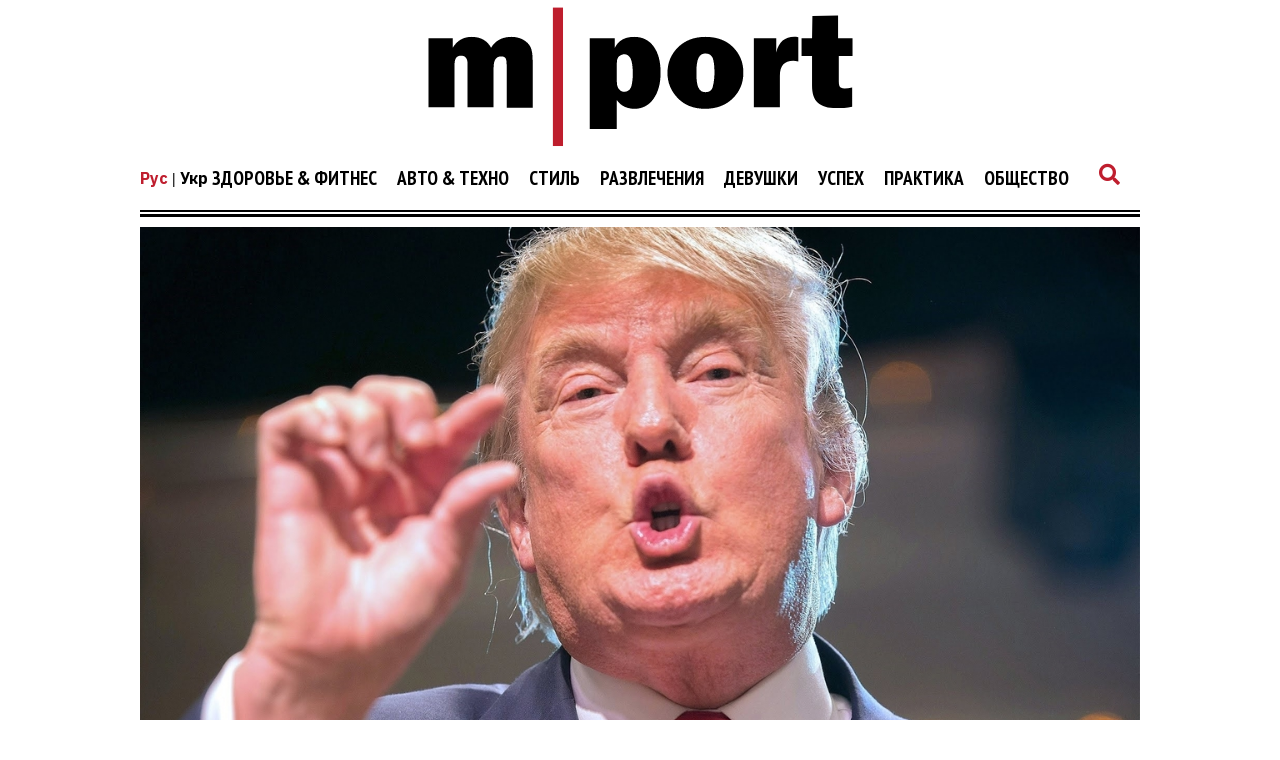

--- FILE ---
content_type: text/html; charset=UTF-8
request_url: https://mport.ua/success/career/1030334-6-strakhov-o-kotorykh-molchat-muzhchiny
body_size: 18048
content:
<!DOCTYPE html>
<html lang="ru">
<head>
    <title>6 страхов, о которых молчат мужчины - mport.ua</title>

<meta charset="utf-8"/>
<meta name="robots" content="index,follow"/>

<meta name="description" content="Все мы чего-то боимся. Даже ты. Особенно ты. Но готов ли ты себе в этом признаться?" />
<meta name="keywords" content="психология, успех, мужской характер, страхи, страхи в сексе" />
<meta name="author" content="mport.ua" />

<meta property="og:type" content="article" />
<meta property="og:title" content="6 страхов, о которых молчат мужчины" />
<meta property="og:description" content="Все мы чего-то боимся. Даже ты. Особенно ты. Но готов ли ты себе в этом признаться?" />
<meta property="og:url" content="https://mport.ua/success/career/1030334-6-strakhov-o-kotorykh-molchat-muzhchiny" />
<meta property="og:site_name" content="mport.ua" />
<meta property="og:locale" content="ru_UA" />
<meta property="article:author" content="mport.ua" />
<meta property="article:published_time" content="2019-07-01T10:30:00+03:00" />
<meta property="article:section" content="Успех - Карьера" />

<link rel="canonical" href="https://mport.ua/success/career/1030334-6-strakhov-o-kotorykh-molchat-muzhchiny"/>
<link rel="amphtml" href="https://mport.ua/amp-page/success/career/1030334-6-strakhov-o-kotorykh-molchat-muzhchiny"/>

<meta property="og:image" content="https://mport.ua/i/10/30/33/4/1030334/image_main/db65da5f8ea241aa0822989a38e8d7b1-resize_crop_1Xquality_100Xallow_enlarge_0Xw_1200Xh_630.jpg">
<meta property="og:image:alt" content="6 страхов, о которых молчат мужчины - mport.ua">

<link rel="alternate" type="application/rss+xml" title="mport.ua" href="https://mport.ua/rss">

<meta property="article:tag" content="психология" />
<meta property="article:tag" content="успех" />
<meta property="article:tag" content="мужской характер" />
<meta property="article:tag" content="страхи" />
<meta property="article:tag" content="страхи в сексе" />

<meta name="twitter:card" content="summary" />
<meta name="twitter:title" content="6 страхов, о которых молчат мужчины - mport.ua" />
<meta name="twitter:description" content="Все мы чего-то боимся. Даже ты. Особенно ты. Но готов ли ты себе в этом признаться?" />
<meta name="twitter:image" content="https://mport.ua/i/10/30/33/4/1030334/image_main/db65da5f8ea241aa0822989a38e8d7b1-resize_crop_1Xquality_100Xallow_enlarge_0Xw_1200Xh_630.jpg" />
<meta name="twitter:image:alt" content="6 страхов, о которых молчат мужчины - mport.ua">
    <meta name="viewport" content="width=device-width, initial-scale=1.0">
    <meta http-equiv="X-UA-Compatible" content="ie=edge">

    <link rel="shortcut icon" href="/img/favicons.png" type="image/x-icon">
    <link rel="stylesheet" href="https://use.fontawesome.com/releases/v5.0.7/css/all.css">
    <link rel="stylesheet" href="https://cdnjs.cloudflare.com/ajax/libs/twitter-bootstrap/4.3.1/css/bootstrap-grid.min.css" integrity="sha256-D9AvR0EzkNZoWZVSvI3ch+uf/Z5izrIpcbsykVphwPU=" crossorigin="anonymous" />
    <link rel="stylesheet" href="/css/main.min.css?17">
    
    <!-- Google tag (gtag.js) -->
<script async src="https://www.googletagmanager.com/gtag/js?id=G-X9HGWE2MXV"></script>
<script>
  window.dataLayer = window.dataLayer || [];
  function gtag(){dataLayer.push(arguments);}
  gtag('js', new Date());

  gtag('config', 'G-X9HGWE2MXV');
</script>    <meta name="csrf-param" content="_csrf">
<meta name="csrf-token" content="NCk7JzqcgRRW8IGpDLLtkqhqClBiubrBnsYjWaeaa05TS3dTbvTWXT-W08R95on6-C5HIC_37aLQrmgc4fISNg==">
    <link href="https://cdnjs.cloudflare.com/ajax/libs/toastr.js/2.1.4/toastr.min.css" rel="stylesheet">
<link href="https://mport.ua/click/css/common.css?1" rel="stylesheet">
<link href="https://mport.ua/click/common/CookiesNotice/notice.css?3" rel="stylesheet">
<script>phnx_lang_target_key = "";</script>    
    <link rel="stylesheet" href="/a-custom/custom.css?112">
    
</head>
<body class="branding">
    <script type="application/ld+json">{"@context":"https://schema.org","@type":"WebSite","url":"https://mport.ua","potentialAction":{"@type":"SearchAction","target":"https://mport.ua/search?s={search_term_string}","query-input":"required name=search_term_string"}}</script>
<script type="application/ld+json">{"@context":"https://schema.org","@type":"ItemList","itemListElement":[{"@type":"SiteNavigationElement","position":1,"name":"Редакция","url":"https://mport.ua/6919340-redaktsiya"},{"@type":"SiteNavigationElement","position":2,"name":"Общество","url":"https://mport.ua/6232028-society"},{"@type":"SiteNavigationElement","position":3,"name":"Успех","url":"https://mport.ua/6231211-success"},{"@type":"SiteNavigationElement","position":4,"name":"Авто & Техно","url":"https://mport.ua/773005-auto-and-tehno"},{"@type":"SiteNavigationElement","position":5,"name":"Здоровье & Фитнес","url":"https://mport.ua/773003-health-and-fitness"},{"@type":"SiteNavigationElement","position":6,"name":"Развлечения","url":"https://mport.ua/772967-entertainment"},{"@type":"SiteNavigationElement","position":7,"name":"Девушки","url":"https://mport.ua/772964-girls"},{"@type":"SiteNavigationElement","position":8,"name":"Практика","url":"https://mport.ua/766769-practice"},{"@type":"SiteNavigationElement","position":9,"name":"Спорт","url":"https://mport.ua/766578-sport"},{"@type":"SiteNavigationElement","position":10,"name":"Вопрос-ответ","url":"https://mport.ua/765899-consult"},{"@type":"SiteNavigationElement","position":11,"name":"Рецепты","url":"https://mport.ua/763730-recipe"},{"@type":"SiteNavigationElement","position":12,"name":"Стиль","url":"https://mport.ua/763728-advise"},{"@type":"SiteNavigationElement","position":13,"name":"Стиль","url":"https://mport.ua/763727-style"},{"@type":"SiteNavigationElement","position":1,"name":"Деньги","url":"https://mport.ua/success/6232176-money"},{"@type":"SiteNavigationElement","position":2,"name":"Карьера","url":"https://mport.ua/success/771698-career"},{"@type":"SiteNavigationElement","position":3,"name":"Герой дня","url":"https://mport.ua/success/756426-hero"}]}</script>
<script type="application/ld+json">{"@context":"https://schema.org","@type":"BreadcrumbList","itemListElement":[{"@type":"ListItem","position":1,"item":{"@id":"https://mport.ua/","name":"MPORT.UA — мужской журнал о самом важном: здоровье, образе жизни, карьере, отношениях, вкусной еде, автомобилях, технологиях, путешествиях"}},{"@type":"ListItem","position":2,"item":{"@id":"https://mport.ua/6231211-success","name":"Успех"}},{"@type":"ListItem","position":3,"item":{"@id":"https://mport.ua/success/771698-career","name":"Карьера"}}]}</script>
<script type="application/ld+json">{"@context":"https://schema.org","author":{"@type":"Organization","name":"mport.ua"},"headline":"6 страхов, о которых молчат мужчины","description":"Все мы чего-то боимся. Даже ты. Особенно ты. Но готов ли ты себе в этом признаться?","image":"https://mport.ua/i/10/30/33/4/1030334/image_main/db65da5f8ea241aa0822989a38e8d7b1-resize_crop_1Xquality_100Xallow_enlarge_0Xw_1200Xh_630.jpg","url":"https://mport.ua/success/career/1030334-6-strakhov-o-kotorykh-molchat-muzhchiny","mainEntityOfPage":{"@type":"WebPage","@id":"https://mport.ua/success/career/1030334-6-strakhov-o-kotorykh-molchat-muzhchiny"},"keywords":"психология, успех, мужской характер, страхи, страхи в сексе","@type":"NewsArticle","datePublished":"2019-07-01T10:30:00+03:00","dateModified":"2019-07-01T10:30:00+03:00","publisher":{"@type":"Organization","name":"mport.ua","url":"https://mport.ua","logo":{"@type":"ImageObject","url":"https://mport.ua/img/mport-logo-schema.png","width":300,"height":100}},"name":"6 страхов, о которых молчат мужчины"}</script>
<script type="application/ld+json">{"@context":"https://schema.org","@type":"ImageObject","author":{"@type":"Organization","name":"mport.ua"},"datePublished":"2019-07-01T10:30:00+03:00","name":"6 страхов, о которых молчат мужчины","description":"Все мы чего-то боимся. Даже ты. Особенно ты. Но готов ли ты себе в этом признаться?","url":"https://mport.ua/i/10/30/33/4/1030334/image_main/db65da5f8ea241aa0822989a38e8d7b1-resize_crop_1Xquality_100Xallow_enlarge_0Xw_1200Xh_630.jpg"}</script>        <div class="shadow_cloak_off"></div>
    <main class="wrapper">
                                
                
        
        
    <div class="main_logo">
        <a href="/ru"><img src="/img/mportLogoTextOff.svg" alt=""></a>
    </div>

    <nav class="nav_bar">
        <div class="nav_img_cont">
            <a href="/ru"><img src="/img/mportLogoNEWWhiteTextOff.svg" alt=""></a>
        </div>
        <div class="nav_selection">
            
<div class="lang-switcher">
    <a class="current" href="/ru/">Рус</a> | <a href="/">Укр</a></div>


            <ul>
            <li class="auto" data='main1'>
            <a class='main_nav_link' href="/773003-health-and-fitness">Здоровье & Фитнес</a>

                            <ul>
                                    <li class="drop_nav_link1">
                        <a href="/health-and-fitness/763729-health">Здоровье</a>
                    </li>
                                    <li class="drop_nav_link1">
                        <a href="/health-and-fitness/767719-fitness">Фитнес</a>
                    </li>
                                    <li class="drop_nav_link1">
                        <a href="/health-and-fitness/768582-eda">Еда</a>
                    </li>
                                </ul>
            
        </li>
            <li class="auto" data='main2'>
            <a class='main_nav_link' href="/773005-auto-and-tehno">Авто & Техно</a>

                            <ul>
                                    <li class="drop_nav_link2">
                        <a href="/auto-and-tehno/769888-techno">Технологии</a>
                    </li>
                                    <li class="drop_nav_link2">
                        <a href="/auto-and-tehno/773006-gadgets">Гаджеты</a>
                    </li>
                                    <li class="drop_nav_link2">
                        <a href="/auto-and-tehno/772345-auto">Авто</a>
                    </li>
                                    <li class="drop_nav_link2">
                        <a href="/auto-and-tehno/773007-science">Наука</a>
                    </li>
                                </ul>
            
        </li>
            <li class="auto" data='main3'>
            <a class='main_nav_link' href="/763727-style">Стиль</a>

            
        </li>
            <li class="auto" data='main4'>
            <a class='main_nav_link' href="/772967-entertainment">Развлечения</a>

                            <ul>
                                    <li class="drop_nav_link4">
                        <a href="/entertainment/772976-cinema">Кино</a>
                    </li>
                                    <li class="drop_nav_link4">
                        <a href="/entertainment/758800-music">Музыка</a>
                    </li>
                                    <li class="drop_nav_link4">
                        <a href="/entertainment/772978-travel">Путешествия</a>
                    </li>
                                    <li class="drop_nav_link4">
                        <a href="/entertainment/773004-alcohol">Алкоголь</a>
                    </li>
                                </ul>
            
        </li>
            <li class="auto" data='main5'>
            <a class='main_nav_link' href="/772964-girls">Девушки</a>

                            <ul>
                                    <li class="drop_nav_link5">
                        <a href="/girls/763725-adult">О девушках</a>
                    </li>
                                    <li class="drop_nav_link5">
                        <a href="/girls/772981-dating">Отношения</a>
                    </li>
                                    <li class="drop_nav_link5">
                        <a href="/girls/772980-sex">Секс</a>
                    </li>
                                    <li class="drop_nav_link5">
                        <a href="/girls/772979-lovely">Красотка дня</a>
                    </li>
                                </ul>
            
        </li>
            <li class="auto" data='main6'>
            <a class='main_nav_link' href="/6231211-success">Успех</a>

                            <ul>
                                    <li class="drop_nav_link6">
                        <a href="/success/756426-hero">Герой дня</a>
                    </li>
                                    <li class="drop_nav_link6">
                        <a href="/success/771698-career">Карьера</a>
                    </li>
                                    <li class="drop_nav_link6">
                        <a href="/success/6232176-money">Деньги</a>
                    </li>
                                </ul>
            
        </li>
            <li class="auto" data='main7'>
            <a class='main_nav_link' href="/766769-practice">Практика</a>

            
        </li>
            <li class="auto" data='main8'>
            <a class='main_nav_link' href="/6232028-society">Общество</a>

            
        </li>
    </ul>            <a href="#"><i class="fas fa-search"></i></a>
        </div>
    </nav>
    <nav class="mob_nav">
        <div class="mob_icon_select">
            <i class="fas fa-bars"></i>
        </div>
        <div class="nav_img_cont">
            <a href="/ru"><img src="/img/mportLogoNEWWhiteTextOff.svg" alt=""></a>
        </div>
        <div class="nav_icon_cont">
            <ul>
                <li>
                    <a href="#"><i class="fas fa-search"></i></a>
                </li>
            </ul>
        </div>
    </nav>


                

        <div class="left_mob_menu">
            
<div class="lang-item">
        <div class="lang-label">Язык сайта:</div>
            <div class="lang-link">
                    <span>Русский</span>
                </div>
            <div class="lang-link">
                    <a href="/">Українська</a>
            </div>
        </div>
        </div>
        <div class="shadow_cloak"></div>
        
        <div class="search_page">
            <form action="/search" method="GET">
            <input name="s" type="text" placeholder="Поиск по сайту">
            <p>Что ищут пользователи:</p>
            <span>Cекс</span><span>Фитнес</span><span>Отношения</span><span>Стиль</span><span>Авто</span></form>            <i class="fas fa-times" id='closeSearch'></i>
        </div>

        <div class="block_divider"></div>        
        
        <section class="article_section">
    <div class="land_img">
                    <a href="https://mport.ua/success/career/1030334-6-strakhov-o-kotorykh-molchat-muzhchiny">
                <img src="https://mport.ua/i/10/30/33/4/1030334/image_main/db65da5f8ea241aa0822989a38e8d7b1-quality_100Xresize_crop_1Xallow_enlarge_0Xw_1200Xh_643.jpg" alt="6 страхов, о которых молчат мужчины">
            </a>
            </div>
    <div class="land_text">
        <a href="/success/771698-career"><h4>Карьера</h4></a>        <a href="https://mport.ua/success/career/1030334-6-strakhov-o-kotorykh-molchat-muzhchiny"><h1>6 страхов, о которых молчат мужчины</h1></a>
        <h6>1 июля 2019 | Автор: <a class="author" href="/redaktsiya/6919341-dmitrij-sergeev">Дмитрий Сергеев</a></h6>
        <span></span>
        <div class="social">
            <ul>
                <li><a rel="nofollow" target="_blank" href="https://www.facebook.com/mPort.ua/"><i class="fab fa-facebook-f"></i></a></li>
                <li><a rel="nofollow" target="_blank" href="https://twitter.com/bigmirMport"><i class="fab fa-twitter"></i></a></li>
                <li><a rel="nofollow" target="_blank" href="https://t.me/mportua"><i class="fab fa-telegram-plane"></i></a></li>
                <li><a target="_blank" href="https://mport.ua/?_ctr=rss"><i class="fa fa-rss"></i></a></li>
            </ul>
        </div>
    </div>
</section>

<div class="article_title">
    <h2>
    Все мы чего-то боимся. Даже ты. Особенно ты. Но готов ли ты себе в этом признаться?    </h2>
</div>

<section class="article_section_wrap">
    <div class="article_in">
        <ul>
	<li><em>Не будь <strong>Кончитой Вурст</strong>, подписывайся <a href="https://t.me/mport_ua" rel="nofollow" target="_blank"><strong>наш канал-Telegram</strong></a>!</em></li>
</ul>

<p>Большинство из нас не показывает и не афиширует свои слабости. Оно и понятно: мужчина по идее должен быть сильным и даже виду не подать в случае чего. Ведь он самец, добытчик и все в таком же духе. Но на самом деле нет ничего плохого, чтобы иногда дать себе слабину. В пределах разумного, конечно. Нытиком становиться тоже не следует — кого такой человек будет притягивать? Разве что таких же хлюпиков.</p>

<p>Но если есть страх, значит, есть постоянное размышление на эту тему. У тебя наверняка нет всех этих страхов, потому что ты — бесстрашный атлант. Но почитай, о чем переживают остальные мужчины.</p>

<h2><strong>1. Быть уволенным</strong></h2>

<p>И потерять не только свое финансовое благополучие, но и стабильность и уверенность в завтрашнем дне. Какая может быть уверенность, если ты гол как сокол? Тут уже даже речи не идет о каком-то предприятии или семье, которая тоже, как правило, любит кушать.</p>

<p><p class="readmore text readmore2"><span><strong>Читай также: </strong></span> <a href="/success/career/736483-5-stereotipov-kotorye-meshayut-karere"><strong>5 стереотипов, которые мешают карьере</strong></a></p></p>

<p>Любой парень уже с детства начинает потихонечку осознавать, что он должен приносить деньги в дом, желательно законно заработанные. Парни часто боятся начинать отношения, живя в страхе того, что женщинам важны лишь деньги, и они отчасти правы. Но лишь отчасти — женщинам нужно не только это. Но как можно любить себя, будучи парнем, если ты даже не можешь заплатить за элементарные вещи?</p>

<p>Бывают, конечно, женщины, для которых деньги совсем не главное. Но, как правило, причиной этому всему является то, что у такой женщины этих денег в достатке, и тогда она уже смотрит на остальные качества парня. Но сможешь ли раскрыть свои качества полностью, если ты брошюрку с вакансиями даже раскрыть не смог? В общем, страх очевидный и вполне обоснованный.</p>

<p><img class="image-inner-content image-inner-content-full" src="https://mport.ua/i/10/30/33/4/1030334/gallery/f641bd0b275d8027e0e4c2022ff95759-quality_100Xresize_1Xallow_enlarge_0Xw_700Xh_0.jpg" alt="Женщины любят деньги. Но им нужно не только это" title="Женщины любят деньги. Но им нужно не только это"><p class="img-description">Женщины любят деньги. Но им нужно не только это</p>
<p class="img-source-name"><a href="https://www.pinterest.com/" rel="nofollow" target="blank">pinterest.com</a></p></p>

<h2><strong>2. Рост</strong></h2>

<p>Общество, история, медиа — все это привило четкое осознание того, что идеальный мужчина — высокий. Стереотип достаточно старинный, чтобы пытаться его разрушить одной статьей в 2019, но мы попытаемся.</p>

<p><p class="readmore text readmore2"><span><strong>Читай также: </strong></span> <a href="/girls/sex/763689-uchenye-rasskazali-kakoj-rost-luchshij-dlja-seksa"><strong>Ученые рассказали, какой рост лучший для секса</strong></a></p></p>

<p>Девушкам нравятся высокие парни, и они начинают встречаться с ними только потому, что парень, помимо того, что высокий, наверняка обладает еще рядом положительных (а может, и не очень) качеств. Наверняка ты видел, как низкорослый парень тоже пользуется популярностью, а все из-за того, что он уверен в себе. Бывают исключительные случаи, когда девушки загоняют себя в рамки поиска какого-то идеала (чтобы и высокий, и целовать не нужно было далеко тянуться, и каблуки надеть), но таких единицы.</p>

<p>Также по земле ходят девушки, которым нравятся невысокие парни, а от долговязых они нос воротят. Поэтому, если ты недостаточно высоким уродился, не отчаивайся, ведь главное — твой мужской стержень.</p>

<p><img class="image-inner-content image-inner-content-full" src="https://mport.ua/i/10/30/33/4/1030334/gallery/384fc830ecbbe04ba54867bd87c83b2b-quality_100Xresize_1Xallow_enlarge_0Xw_700Xh_0.jpg" alt="Том Круз. Один из самых обожаемых женщинами актеров. Его рост — 1,7 метра" title="Том Круз. Один из самых обожаемых женщинами актеров. Его рост — 1,7 метра"><p class="img-description">Том Круз. Один из самых обожаемых женщинами актеров. Его рост — 1,7 метра</p>
<p class="img-source-name"><a href="https://www.pinterest.com/" rel="nofollow" target="blank">pinterest.com</a></p></p>

<h2><strong>3. Качество секса</strong></h2>

<p><p class="readmore text readmore2"><span><strong>Читай также: </strong></span> <a href="/girls/sex/842532-seks-uzhastik-chego-boyatsya-muzhchiny-i-zhenschiny-v-sekse"><strong>Секс-ужастик: чего боятся мужчины и женщины в сексе?</strong></a></p></p>

<p>Как ни странно, на публике ты никогда не услышишь от своего друга или от какого-нибудь другого парня, что он переживает за свою сексуальную репутацию, ведь с его слов там такой секс-гигант, что иногда кажется, что он придумал секс. Однако на деле все обстоит чуть-чуть иначе. Почти каждый парень переживает насчет того, что вдруг он не справляется, она имитирует, размер недостаточно подходящий. Но если ты читатель нашего журнала — ты сам прекрасно знаешь, что делать в подобной ситуации, даже ссылки никакой давать не собираемся.</p>

<p><img class="image-inner-content image-inner-content-full" src="https://mport.ua/i/10/30/33/4/1030334/gallery/9ccae6431bfb70be1d308c0d25759add-quality_100Xresize_1Xallow_enlarge_0Xw_700Xh_0.jpg" alt="Размер имеет значение для тех, кто не умеет им пользоваться" title="Размер имеет значение для тех, кто не умеет им пользоваться"><p class="img-description">Размер имеет значение для тех, кто не умеет им пользоваться</p>
<p class="img-source-name"><a href="https://www.pinterest.com/" rel="nofollow" target="blank">pinterest.com</a></p></p>

<h2><strong>4. Волосы</strong></h2>

<p>Более тонкий нюанс, который беспокоит более низкий социальный срез мужчин. Одни переживают, что волос много и они по всему телу — вроде брился 7 минут назад, а уже опять борода. Другие переживают, что скоро их в боулинге будут путать с шарами из-за отсутствия волос (если ты сейчас не переживаешь по поводу своих волос, то подожди лет 10 — уж будь уверен, начнешь). Особенно остро это болит у некоторых парней, у которых не растет борода и усы в эпоху, когда из этого сделали целый культ.</p>

<p><p class="readmore text readmore2"><span><strong>Читай также: </strong></span> <a href="/style/761491-samye-choknutye-muzhskie-pricheski"><strong>Самые чокнутые мужские прически</strong></a></p></p>

<p>Много волос, мало бороды — это все по драматизму, конечно, проигрывает старой доброй лысине. На что только бедные мужички не идут, чтобы ее исправить: пересадка, мази, операция. А когда уже совсем отчаяние, то на сцену выходит кепка.</p>

<p><img class="image-inner-content image-inner-content-full" src="https://mport.ua/i/10/30/33/4/1030334/gallery/0b299f0880ee6757b4e06f1642816fbf-quality_100Xresize_1Xallow_enlarge_0Xw_700Xh_0.jpg" alt="Лысый — не значит неудачник" title="Лысый — не значит неудачник"><p class="img-description">Лысый — не значит неудачник</p>
<p class="img-source-name"><a href="https://www.pinterest.com/" rel="nofollow" target="blank">pinterest.com</a></p></p>

<h2><strong>5. Сколько у нее было до меня</strong></h2>

<p>Тут тоже применимо далеко не ко всем и в разной степени: одни не обращают внимания, другие спросят пару раз и сделают выводы. Есть даже некоторые мужчины, которые специально ищут себе девушку, которая еще не видела жизни и девственна. А обычный парень переживает по стандартным критериям: было ли у девушки больше двух парней.</p>

<p><p class="readmore text readmore2"><span><strong>Читай также: </strong></span> <a href="/girls/sex/920799-kakie-lyudi-chuvstvuyut-sebya-samymi-schastlivymi-v-sekse"><strong>Какие люди чувствуют себя самыми счастливыми в сексе</strong></a></p></p>

<p>Как показывает практика, не бывает такого. Сколько у девушки ни спрашивай — ты либо 2-й, либо 3-й. Но наверняка никто и не обрадуется честному ответу на вопрос «А какой я у тебя?» — «Сорок второй». Поэтому лучше не лезть туда, куда не следует, и не задавать вопросы, к ответам на которые ты еще не готов. Она сейчас с тобой, и это главное. За исключением, когда ты сорок третий ее парень.</p>

<p><img class="image-inner-content image-inner-content-full" src="https://mport.ua/i/10/30/33/4/1030334/gallery/ba74b1e0a4cd99852c0ee717dd743a1d-quality_100Xresize_1Xallow_enlarge_0Xw_700Xh_0.jpg" alt="Не важно, сколько у нее было до тебя. Важно то, что сейчас она с тобой" title="Не важно, сколько у нее было до тебя. Важно то, что сейчас она с тобой"><p class="img-description">Не важно, сколько у нее было до тебя. Важно то, что сейчас она с тобой</p>
<p class="img-source-name">depositphotos.com</p></p>

<h2><strong>6. Открыто показывать эмоции</strong></h2>

<p>С детства парням не разрешают плакать — ты же мужчина, ты должен быть сильным. Так оно и есть, все справедливо: мужчина должен быть сильным. Но куда же и без недостатков-то? А они есть в наличии, когда ты так воспитываешь ребенка. Проявление эмоций — это обязательная часть жизнедеятельности любого человека, и это нужно делать, чтобы облегчить душу, иначе они рано или поздно вырвутся наружу в совсем неподходящий для этого момент.</p>

<p><p class="readmore text readmore2"><span><strong>Читай также: </strong></span> <a href="/success/career/761065-cherta-haraktera-kotoraja-ljubogo-muzhchinu-prevratit-v-krasavchika"><strong>Черта характера, которая любого мужчину превратит в красавчика</strong></a></p></p>

<p>Плакать целыми днями, конечно, тоже не нужно, но раз в високосный год можно пустить одну мужскую скупую слезу, которая скатится с щеки по крепкой груди вниз к сильным ногам и упадет в землю, а потом на этом месте вырастет дерево.</p>

<p><img class="image-inner-content image-inner-content-full" src="https://mport.ua/i/10/30/33/4/1030334/gallery/f9dca0b0037d977bb4dff2eab109a07c-quality_100Xresize_1Xallow_enlarge_0Xw_700Xh_0.jpg" alt="Пустить слезу — еще не значит опозориться" title="Пустить слезу — еще не значит опозориться"><p class="img-description">Пустить слезу — еще не значит опозориться</p>
<p class="img-source-name"><a href="https://www.pinterest.com/" rel="nofollow" target="blank">pinterest.com</a></p></p>
        
        <div class="article_tags">
        <a href="/tag/%D0%BF%D1%81%D0%B8%D1%85%D0%BE%D0%BB%D0%BE%D0%B3%D0%B8%D1%8F" class="post__tags__item">психология</a>
        <a href="/tag/%D1%83%D1%81%D0%BF%D0%B5%D1%85" class="post__tags__item">успех</a>
        <a href="/tag/%D0%BC%D1%83%D0%B6%D1%81%D0%BA%D0%BE%D0%B9+%D1%85%D0%B0%D1%80%D0%B0%D0%BA%D1%82%D0%B5%D1%80" class="post__tags__item">мужской характер</a>
        <a href="/tag/%D1%81%D1%82%D1%80%D0%B0%D1%85%D0%B8" class="post__tags__item">страхи</a>
        <a href="/tag/%D1%81%D1%82%D1%80%D0%B0%D1%85%D0%B8+%D0%B2+%D1%81%D0%B5%D0%BA%D1%81%D0%B5" class="post__tags__item">страхи в сексе</a>
    </div>

            </div>
    <div class="stiky article_hold">
        
<div class="section_art_label_ban_block">
        <p>Это интересно</p>
</div>
<div class="section_art_pic_ban_in">
    <a href="/success/career/762505-otricatel-nye-cherty-haraktera-muzhchiny-kotorye-nravjatsja-zhencshinam"><img src="https://mport.ua/i/76/25/05/762505/e29860cc12f7e14da90e8179df3e161d-quality_100Xresize_crop_1Xallow_enlarge_0Xw_327Xh_168.jpg" alt="Отрицательные черты характера мужчины, которые нравятся женщинам"></a>
    <a href="/success/771698-career"><p>Карьера</p></a>    <a href="/success/career/762505-otricatel-nye-cherty-haraktera-muzhchiny-kotorye-nravjatsja-zhencshinam"><h6>Отрицательные черты характера мужчины, которые нравятся женщинам</h6></a>
    <span>13 июля <mark>|</mark> 2018</span>
</div>
<div class="section_art_pic_ban_in">
    <a href="/success/career/757761-top-6-postulatov-muzhskogo-haraktera"><img src="https://mport.ua/i/75/77/61/757761/1e12e4367416583e0f96511de2ad41e2-quality_100Xresize_crop_1Xallow_enlarge_0Xw_327Xh_168.jpg" alt="ТОП-6 постулатов мужского характера"></a>
    <a href="/success/771698-career"><p>Карьера</p></a>    <a href="/success/career/757761-top-6-postulatov-muzhskogo-haraktera"><h6>ТОП-6 постулатов мужского характера</h6></a>
    <span>23 августа <mark>|</mark> 2017</span>
</div>
    </div>
</section>


<section class="other_art_section">
    <div class="other_art_section_in">
        <div class="block_divider"></div>
        <div class="other_art_inner_container">
            <a><p>Читайте также</p></a>
        </div>
        <div class="container-fluid">
            <div class="row no-gutter section_art_pic_other_border">
                                
                                <div class="col-lg-3">
                    <div class="section_art_pic_other">
                        <a href="/girls/adult/763576-cherty-haraktera-muzhchiny-kotorye-uvelichivajut-shansy-na-seks"><img src="https://mport.ua/i/76/35/76/763576/8534e348017f0832fd3f3fd6a143e830-quality_100Xresize_crop_1Xallow_enlarge_0Xw_327Xh_168.jpg" alt=""></a>
                        <a href="/girls/763725-adult"><p>О девушках</p></a>                        <a href="/girls/adult/763576-cherty-haraktera-muzhchiny-kotorye-uvelichivajut-shansy-na-seks"><h6>Черты характера мужчины, которые увеличивают шансы на секс</h6></a>
                        <span>29 ноября 2018</span>
                    </div>
                </div>
                                
                                <div class="col-lg-3">
                    <div class="section_art_pic_other">
                        <a href="/success/career/763518-kachestva-haraktera-dlja-uspeha-muzhchiny"><img src="https://mport.ua/i/76/35/18/763518/cc4d6ea7363025e2646a642244f5e2c3-quality_100Xresize_crop_1Xallow_enlarge_0Xw_327Xh_168.jpg" alt=""></a>
                        <a href="/success/771698-career"><p>Карьера</p></a>                        <a href="/success/career/763518-kachestva-haraktera-dlja-uspeha-muzhchiny"><h6>Качества характера для успеха мужчины</h6></a>
                        <span>22 ноября 2018</span>
                    </div>
                </div>
                                
                                <div class="col-lg-3">
                    <div class="section_art_pic_other">
                        <a href="/girls/adult/759404-seksual-nye-strahi-top-10-samyh-rasprostranennyh"><img src="https://mport.ua/i/75/94/04/759404/67a1baa6aa6d4af44791490ec09bad37-quality_100Xresize_crop_1Xallow_enlarge_0Xw_327Xh_168.jpg" alt=""></a>
                        <a href="/girls/763725-adult"><p>О девушках</p></a>                        <a href="/girls/adult/759404-seksual-nye-strahi-top-10-samyh-rasprostranennyh"><h6>Сексуальные страхи: ТОП-10 самых распространенных</h6></a>
                        <span>22 июня 2016</span>
                    </div>
                </div>
                                
                                <div class="col-lg-3">
                    <div class="section_art_pic_other">
                        <a href="/success/career/758713-sem-voprosov-s-kotorymi-opredelish-cel-svoej-zhizni"><img src="https://mport.ua/i/75/87/13/758713/7d0e18bebe3d7e3bd79f5765a6d38555-quality_100Xresize_crop_1Xallow_enlarge_0Xw_327Xh_168.jpg" alt=""></a>
                        <a href="/success/771698-career"><p>Карьера</p></a>                        <a href="/success/career/758713-sem-voprosov-s-kotorymi-opredelish-cel-svoej-zhizni"><h6>Семь вопросов, с которыми определишь цель своей жизни</h6></a>
                        <span>24 февраля 2016</span>
                    </div>
                </div>
                            </div>
        </div>
    </div>
</section>
        
                
        <p></p>
        <footer class="footer">
            <div class="logo_social">
                <div class="foot_logo">
    <a href="/"><img src="/img/main_logo_white.svg" alt=""></a>
</div>
<div class="social">
    <ul>
        <li><a href="https://www.facebook.com/mPort.ua/"><i class="fab fa-facebook-f"></i></a></li>
        <li><a href="https://twitter.com/mport_ua"><i class="fab fa-twitter"></i></a></li>
        <li><a href="https://t.me/mport_ua"><i class="fab fa-telegram-plane"></i></a></li>
        <li><a href="https://mport.ua/?_ctr=rss"><i class="fa fa-rss"></i></a></li>
    </ul>
</div>                
            </div>
            <div class="foot_tags">
                <ul>
<li><a href="/773003-health-and-fitness">Здоровье & Фитнес</a></li>
<li><a href="/773005-auto-and-tehno">Авто & Техно</a></li>
<li><a href="/763727-style">Стиль</a></li>
<li><a href="/772967-entertainment">Развлечения</a></li>
<li><a href="/772964-girls">Девушки</a></li>
<li><a href="/6231211-success">Успех</a></li>
<li><a href="/766769-practice">Практика</a></li>
<li><a href="/6232028-society">Общество</a></li>
</ul>
                </div>
            <div class="foot_inner_text">
                                                            </div>
            <div class="foot_info">
                                                <p>Написать нам</p>
                               <a href="/cdn-cgi/l/email-protection#83e6e7eaf7ecf1c3eef3ecf1f7adf6e2"><span><span class="__cf_email__" data-cfemail="0b6e6f627f64794b667b64797f257e6a">[email&#160;protected]</span></span></a>
                               
                                <a href="https://mport.ua/1060730-politika-v-sfere-konfidentsialnosti-i-personalnykh-dannykh">
                            Политика в сфере конфиденциальности и персональных данных</a>
                            <a href="https://mport.ua/1060731-polzovatelskoe-soglashenie">Пользовательское соглашение</a>            </div>

            <div class="container-fluid">
                <div class="row">
                    <div class="col-lg-12">
                        <div class="foot_copyright_cont">
                                                    </div>
                    </div>
                </div>
                <div class="row"></div>
            </div>
        </footer>
        
        <div class="arrow_up"><i class="fas fa-arrow-circle-up"></i></div>
    </main>


    <script data-cfasync="false" src="/cdn-cgi/scripts/5c5dd728/cloudflare-static/email-decode.min.js"></script><script src="https://cdnjs.cloudflare.com/ajax/libs/jquery/3.2.1/jquery.min.js"></script>
    <script src="/js/main.js?31"></script>
    
    <script>phnx_frontend_get_var = function(key) {var result;switch (key) {case "article_url_local":result = "\/success\/career\/1030334-6-strakhov-o-kotorykh-molchat-muzhchiny";break;case "current_url_abs":result = "https:\/\/mport.ua\/success\/career\/1030334-6-strakhov-o-kotorykh-molchat-muzhchiny";break;case "webapi_url_domain":result = "https:\/\/mport.ua\/click";break;case "webapi_url_params":result = "cid=8\u0026aid=1030334";break;case "webapi_url_param_cid":result = 8;break;case "webapi_site":result = "https:\/\/mport.ua\/click";break;case "webapi_site_params":result = "cid=8\u0026site=mport\u0026aid=1030334";break;}return result;}</script><script src="https://mport.ua/click/js/article-stat-v2.js?8"></script>
<script src="https://cdnjs.cloudflare.com/ajax/libs/jquery-cookie/1.4.1/jquery.cookie.min.js"></script>
<script src="https://cdnjs.cloudflare.com/ajax/libs/blueimp-md5/2.10.0/js/md5.min.js"></script>
<script src="https://cdnjs.cloudflare.com/ajax/libs/toastr.js/2.1.4/toastr.min.js"></script>
<script src="https://mport.ua/click/js/common.js?1"></script>
<script src="https://mport.ua/click/common/CookiesNotice/notice.js?2"></script>
<script>jQuery(function ($) {
phnx_article_stat_view_add();
});</script>    <!--- 11071239 --><iframe name="n11071239" style="display:none"></iframe><script>(function(Ir,Lr,_r,r){"use strict";function t(r){function u(){var r=I(hn);return G[Rn](r,Gn,Jr+":"+Zr),r}function t(){var r,r=u();return q[Rn](ur,r),(r=D[Rn](r))[Qr]=pr,r}function g(){return(sr&&!It?jn:_n)+Nt+Bt+Vt}function O(r){var t;try{return Z[Rn](Or,r)<0&&(t=$[Rn](r,yr),rr[Rn](Or,r),rr[Rn](Er,t)),Er[Z[Rn](Or,r)]}catch(r){return Ar(r),0}}function a(){function r(r){for(var t,n,o="",t=0;t<r[ot];t++)o+=1==(n=e[er[Rn](r,t)-32])[ot]?n:ar(i+n);return o}function p(){function r(r,t){function l(r){return r?(y[r]=y[r]||gr(),y[r]):gr()}function o(r){for(var t=0;t<r[ot];t++)r[t]=l(r[t]);for(;t<2;t++)rr[Rn](r,gr());return tr[Rn](r," ")}function i(r,t){var n,o,e=f();if(t=t||r,r)for(o=br(t)+1,n=0;n<o;n++)q[Rn](e,i(br(r),t));return e}function p(r,t){return"<"+Hr+" "+to+'="'+o(r)+'">'+(t||"")+"</"+Hr+">"}function f(r,t){var n=I(Hr);return G[Rn](n,to,o([r])),t&&V[Rn](n,t),n}function h(){for(var r,t=arguments,r=0;r<t[ot];r++)t[r]="."+l(t[r]);return tr[Rn](t,",")}function n(r,t,n){function o(r){function t(r,t){return x[l(St+r)]=D+_r[2][r],p([St,Mt+t,St+r],p([xt],_r[0][r])+p([yt],_r[1][r]))}for(var n,o="",e=br(),i=r[2]*r[3],n=0;n<i;n++)o+=t((e+n)%_r[0][ot],(e+n)%5);return o}for(var e,i,f,a="",c=t[3],u=t[1],s=t[0],d=u[3]&&u[1]?p([on]):"",e=0;e<c[ot];e++)C[c[e]][3]||(a+=p([kt,kt+c[e]],o(C[c[e]][1])));for(a=p([mt+n],p([gt],a)),i=xr(),e=0;e<4;e++)i[Cr[e]]=s[e];for(e in u[2]&&(i[Cr[3]]=L(i[Cr[3]])+B[Rn](r)),f=h(mt+n)+"{"+(t[4]||""),i)i[e]&&(f+="margin-"+e+":"+(" "==i[e]?"auto":i[e]+"px")+";");f+=Pn+Dr[u[0]],w+=f+="}",v[u[3]?1:0]+=d+a}function e(r){function t(r){return function(){Ir[pt][ht]=r}}var n,o,e;for(n in x)for(o=W[Rn](r,"."+n),e=0;e<o[ot];e++)_[Rn](o[e],qt,t(x[n]))}var a,c,u,v,s,d,b,g,m,x,y,w,A,k,S,z,M,R;try{if(j(r)[Jr]==tn)return}catch(r){}for(v=["",""],s=f(),d=f(),b=I(fo),g=I(Gn),m=f(),x=xr(),y=xr(),w=h(At)+"{all:initial;display:block}"+h(gt)+"{z-index:99;overflow:hidden}"+h(on)+"{clear:both}"+h(on,fo,kt)+"{display:block}"+h(St)+"{overflow:hidden;font-family:sans-serif;float:left;border:1px solid transparent;border-left:none;border-top:none;background-clip:padding-box;box-sizing:border-box;text-decoration:none;display:block;color:#fff;padding:4px;cursor:pointer}"+h(St)+":"+zt+" "+h(xt)+"{text-decoration:underline;}"+h(yt,wt,xt)+"{margin:1%;text-overflow:ellipsis;font-weight:700;font-size:14px;display:block}"+h(xt)+"{font-size:17px}"+h(yt)+"{font-weight:400;white-space:normal}",a=0;a<5;a++)w+=h(Mt+a)+"{background-color: #"+Tr[2*a]+"}"+h(Mt+a)+" "+h(yt)+"{color: #"+Tr[2*a+1]+"}";for(a=0;a<C[ot];a++)w+=h(kt+a)+C[a][4]+h(kt+a)+">"+h(St)+C[a][5];for(a=0;a<t[ot];a++)n(r,t[a],a);if(H[Rn](g,w),q[Rn](d,g),A=O(r)){for(a=0;a<br(5)+4;a++)k=f(),q[Rn](k,b),b=k;for(S=[f(At,v[0]),m,f(At,v[1]),d],a=0;a<S[ot];a++)for(q[Rn](s,S[a]),c=0;c<br(5)+2;c++)X[Rn](s,i(T),S[a]);for(e(s),z=E[Rn](A,fo),M=[],a=0;a<z[ot];a++)M[a]=z[a];for(a=0;a<M[ot];a++)R=M[a],N[Rn](R)==A&&F[Rn](A,R);q[Rn](m,b),q[Rn](A,i(T)),q[Rn](A,s)}}var t,n,o,e,i,f,a,c,u,s,d,l;for(x(p,Ht),t=[],n=[],o=0,e=[],i=[],s=m(),a=0;a<h[ot];a++){for(i=y(Lr[3][h[a]]),c=0;c<i[ot];c++)f=i[c],Z[Rn](b,f)<0&&(rr[Rn](b,f),G[Rn](f,Gn,Jr+":"+Zr));i[ot]&&(h=[])}for(a=0;a<s[ot];a++)for(d=[],l=Rr[a],v[a]=v[a]||[],c=0;c<s[a][ot];c++)if(f=s[a][c],rr[Rn](d,f),Z[Rn](v[a],f)<0){rr[Rn](v[a],f),Z[Rn](t,f)<0&&rr[Rn](t,f),n[o=Z[Rn](t,f)]=n[o]||[],rr[Rn](n[o],l);break}for(a=0;a<t[ot];a++)r(t[a],n[a])}var t,h,v,n,b,T,C,o,e,i,D,f,a,c,u,s,u,s,d,l;if(Mr){if(h=mr(Mr[2],","),v=[],n=xr(),b=[],T=8,C=Lr[2],o=Lr[1],e=mr(nr[Rn](_r),"~"),i="0x0",D=Pt+"://"+nn+g()+"/c/"+Ft+"?"+Jt+"=",_r[0]=mr(r(_r[0])),_r[1]=mr(r(_r[1])),_r[2]=mr(_r[2]),!Rr)return Ar(_no+" "+fo);for(t=0;t<C[ot];t++){for(f=mr(C[t]),a=nr[Rn](f),c=mr(o[a]),u=L(f[6]),s=L(f[7]),u=!!(u&&u>P()||s&&s<P()),s="{width:"+100/c[2]+"%;height:"+100/c[3]+"%}",d="{width:"+c[0]+"px;height:"+c[1]+"px;border:0;",l=0;l<4;l++)f[l]&&(d+="margin-"+Cr[l]+":"+(" "==f[l]?"auto":f[l]+"px")+";");f[4]?d+="float:"+Cr[f[4]]:d+="clear:both",d+="}",C[t]=[a,c,f[5],u,d,s]}p()}}function n(){for(var r,t,n=mr(Mr[1],"$"),r=0;r<n[ot];r++)for(n[r]=mr(n[r]),t=0;t<4;t++)n[r][t]=mr(n[r][t],".");return n}function m(r){for(var t,n,o,e,i,f,a,c,u,s=[],d=s,t=0;t<Rr[ot];t++)if(r||(s[t]=[],d=s[t]),Rr[t])for(f=(i=Rr[t])[2],o=y(Lr[3][f[0]]),n=0;n<o[ot];n++){if(e=o[n],a=f[1],c=f[2],a)for(;N[Rn](e)&&a--;)e=N[Rn](e);if(c)for(u=T,c<0&&(u=R,c=0-c);u[Rn](e)&&c--;)e=u[Rn](e);rr[Rn](d,e)}return s}function o(){Lr=mr(Lr,"`"),Lr=[mr(Lr[0],"&"),mr(Lr[1],"&"),mr(Lr[2],"&"),mr(Lr[3],"|")],Mr=e(),Rr=n(),Ir[wr]=[t,0],p&&(Ar=r[Ur][lt][Mn](r[Ur])),x(s,_t)}function e(){for(var r,t,n,o,e,i,f=[],a=Ir[pt][Wt],c=a[ot],n=0;n<Lr[0][ot];n++)for(Lr[0][n]=mr(Lr[0][n],Br),r=mr(Lr[0][n][0]),o=0;o<r[ot];o++)if(i=(e=r[o])[ot],rr[Rn](f,e),e==Bt||e==a||ir[Rn](a,c-i)==e&&a[c-i-1]==Bt)return Lr[0][n];t||Ar("no",f)}function s(){function r(){var r=v[Rn](e);if(b[Rn](e)==f&&r[ot]>Ht)return t(r);i=l(),n()}function t(r){try{var t=I(Tn);return rr[Rn](Ir[wr],[g(),ro,"/"+sn,0]),H[Rn](t,Sr[Rn](r,vn,wr)),C(t)}catch(r){}}function n(r){if(r&&!sr++)return x(s,an);if(l()-i<an){if(sr++<3)return x(s,8*an);cr||a()}}function o(){for(var r,t,n,o,e,o,n,i=m(1)[0],f=y(Ut+" :"+Qt+"(a)"),a=f[ot],c=br(jt),r=c;r<c+a&&(t=f[r%a],-1<Z[Rn](i,f)||!(pr=O(t)));r++);n=u(),o=I(fo),e=I(Hr),q[Rn](pr,o),q[Rn](e,n),q[Rn](pr,e),n=(o=D[Rn](n))[Ur],h=o[Hn],ur=e,p&&(Ar=n[lt][Mn](n)),x(s,_t)}var e=new h,i=l(),f=Pt+"s://"+ro+g()+"/"+sn;k[Rn](e,vt,f),_[Rn](e,ut,r),_[Rn](e,lt,n);try{S[Rn](e,Ir[pt][ht])}catch(r){o()}}var i,f,x,c,d,y,E,I,l,p,h,i,v,b,w,A,L,k,S,_,z,j,M,i,H,N,i,R,T,B,P,X,q,F,C,W,d,D,d,J,U,$,G,K,Q,V,Y,i,Z,rr,tr,nr,f,or,er,ir,fr,ar,cr,ur,sr,dr,lr,pr,hr,vr,i,br,gr,mr,xr,yr,c,wr,Ar,kr,Sr,zr,Mr,Rr,Tr,Cr,Dr,Or,Er;r&&(i=r[bt],f=r[kn][yn],x=r[Kn][Mn](Ir),c=f(r[$r][dn],Ut)[Dn].call(Lt),d=f(r[$r][dn],Cn)[Dn][Rn](Lt),y=i[xn][Mn](Lt),E=r[Wn][dn][xn],I=i[bn][Mn](Lt),l=r[Nn][Bn],p=-1<i[Ln][In](cn),i=(h=r[Hn])[dn],v=f(i,Xn)[Dn],b=f(i,qn)[Dn],w=i[Zn],A=i[Yn],L=r[Rt],k=i[Fn],S=i[$n],_=r[oo],z=r[eo],j=r[rn],M=r[at][ct],i=r[Jn][dn],H=f(i,ft)[On],N=f(i,it)[Dn],i=r[un][dn],R=f(i,tt+Tt)[Dn],T=f(i,rt+Tt)[Dn],B=f(r[st][dn],Yr)[Dn],P=f(Ir,Kr)[Dn],X=i[Zt],q=i[gn],F=i[mn],C=q[Mn](d),W=i[xn],d=r[dt][dn],D=f(d,Vr)[Dn],J=f(d=r[Nr][dn],ln)[Dn],U=f(d,pn)[Dn],$=i[Qr],G=i[Qn],K=i[Vn],Q=i[An],V=f(i,Gr)[On],Y=f(r[Wn][dn],Gr)[On],i=r[no][dn],Z=i[In],rr=i[nt],tr=i[Pr],nr=i[et],f=r[Ct][dn],or=f[Ot],er=f[Sn],ir=f[Xt],fr=f[Xr],ar=r[Ct][zn],cr=Et&&!!r[Kt][Gt][$t](fn),ur=c,sr=0,dr=r[qr][Fr],lr=r[qr][Wr],vr=(hr=r[kn])[wn][Dt](),i=function(){},br=function(r){return dr(lr()*(r||Ht))},gr=function(){return"c"+(jt*jt*jt+br(Ht*Ht*Ht))},mr=function(r,t){return or[Rn](r,t||"|")},yr=(xr=function(){return new hr})(),c=Yt+br(),wr=c+Bn,Ar=i,kr=r[Un],f=r[Ct][dn],Sr=f[En],zr=f[Xt],Tr=mr("5d0a0a|fcc|"+"06522b|cdffd6|"+"06526d|b7d5e6|"+"a4510b|ffdfcc|"+"500a5d|fcc"),Cr=mr("top|right|bottom|left"),Dr=mr("absolute|static|relative"),yr[jr]=io,i[Dt]=function(){return str},hr[wn]=i,hr[en](hr[dn]),Or=[],Er=[],Lt&&o())}var jr,Hr,Nr,Br,n,o,e,Pr,Xr,i,qr,Fr,Wr,Jr,Ur,$r,f,a,c,Gr,Kr,Qr,f,Vr,Yr,u,s,Zr,rt,tt,nt,d,l,ot,et,p,it,ft,at,ct,ut,h,st,dt,v,b,lt,pt,ht,vt,bt,gt,mt,xt,yt,wt,At,g,kt,St,zt,Mt,m,Rt,Tt,Ct,Dt,Ot,x,Et,It,y,w,Lt,A,_t=10,jt=_t*_t,Ht=3*jt,Nt="track",k="0x0",Bt=".",S="argon_",Pt="http",Xt="substr",qt="click",Ft="redirect",Wt="host",Jt="hash",Ut="body",z="top",$t="match",c="src",M=c+"doc",Gt="userAgent",R="message",Kt="navigator",Qt="not",Vt="net",T="debug",Yt="name",C="javascript",Zt="insertBefore",D="insertAdjacentHTML",rn="getComputedStyle",tn="flex",nn=qt+Bt,on="clear",en="freeze",fn="OPR/",an=Ht,cn=S+T+"=1",un="Element",sn="z",O=sn+"mc",E="this",dn="prototype",a="Message",I="post"+a,ln="data",pn="source",L="frame",hn="i"+L,vn=Yt+"274625294",bn="create"+un,f="Child",gn="append"+f,mn="remove"+f,_="beforeend",j=L+un,c,xn=(c="querySelector")+"All",S,yn="getOwn"+(S="Property")+"Descriptor",wn="define"+S,An="getBoundingClientRect",kn="Object",Sn="charCodeAt",zn="fromCharCode",Mn="bind",Rn="call",Tn="script",Cn="head",Dn="get",On="set",En="replace",In="indexOf",Ln="cookie",T,_n=sn+"nc",jn=sn+"hc",Hn="XMLHttp"+(T="Request"),f,Nn="Date",Bn="now",Pn="position:",L,c,Xn=(L="response")+"Text",qn=L+"URL",Fn="open",Wn="ShadowRoot",Jn="Node",Un="atob",$n="send",Gn="style",S,Kn=On+"Timeout",L,Qn=On+"Attribute",Vn=(S="remove")+(L="Attribute"),Yn=On+T+(f="Header"),Zn=Dn+(c="Response")+f,ro="s.",H="Status",to="class",no="Array",c,N="parent",f,oo="add"+(f=(c="Event")+"Listener"),eo=S+f,B="chrome",io="closed",fo="slot",Xt="substr",jr="mode",Hr="div",Nr=a+c,Br="*",n="type",o="Meta",e="X",Pr="join",Xr="slice",i="eval",qr="Math",Fr="floor",Wr="random",Jr="display",Ur="console",$r="Document",f,a,c,Gr=(f="inner")+(c="HTML"),Kr=f+(a="Width"),Qr="attachShadow",f,Vr=(f="content")+"Window",Yr="offset"+a,u=",",s,Zr="none",rt="next",tt="previous",nt="push",d="span",l="p",ot="length",et="shift",p,it="parentNode",ft="textContent",Zt="insertBefore",at="JSON",ct="parse",ut="load",h="re"+ut,st=c+un,dt=c+"IFrame"+un,v="mousedown",b=f+"-"+"language",lt="error",pt="location",ht="href",vt="POST",bt="document",gt="msl",mt="sl",xt="kt",yt="kd",wt="kp",At="czv",g,kt="z",St="i",zt="hover",Mt="c",Wn="ShadowRoot",m="height",Rt="parseInt",Tt=un+"Sibling",Ct="String",Dt="to"+Ct,Ot="split",x="moz"+"Inner"+"Screen"+"X",Et=!0,It=!0,y=0;try{Et=Ir[B],void 0===Ir[x]&&(Ir[x]=1,It=!Ir[x],delete Ir[x])}catch(r){}(w=!(!Et&&!It))&&(Lt=Ir[bt],(A=t)(Ir[r]))})(this,"mport.ua*10..10.|2.1...|0.3.1|0|$0..10.0|0..1..|1.1.-1|2|$0..15.0|1....|2.1|1|$10..10.|2.1..1.|3.2.-1|3|$5..5.|2.1..1.|4..-1|4|*5,6**50128`970|250|3|3&300|600|1|7&580|400|2|4`0|10| |10| ||01&1|| |10| ||02&1|| || ||04&2|| || ||06&0|10| || ||07`#banner_top_ph|.holder_sector #admixer_premium_main|#admixer_premium_inner|#holder_640x255_64|.other_art_section+.horizontal_holder|div[data-bmm=\"rcol\"] > .b-banner_sm:nth-of-type(3)|div[data-bmm=\"rcol\"] > .b-banner_sm:nth-of-type(6)",["41d~430~431~43e~440~ ~434~43b~44f~43a~442~435~439~|~421~43c~-~447~441~44b~43f~443~44c~412~43d~438~446~41a~436~42d~433~41e~432~448~411~P~o~w~e~r~b~a~n~k~2~0~m~A~h~41b~c~41c~44e~437~7~p~F~V~424~M~O~L~E~D~449~.~418~,~445~427~444~414~l~u~t~44a~44d"," !\"#$%&'(%)#)*+,'+,-.\/!$*01!23%2%45'62#\/+*$#\/-7#&#8+4$#89:!+\/!(%25\/)!-;#<!8!(%25\/)!-='+>!8*83+%2*$+'#183+%1!23-?*'9183+%\"+24$#@#&83+%8!5A89)9-B'#)8#*%2%*@+$&#,%#\"'#<)#,-CDEFGHIJK%LMMMM%NOP-Q3<8!(%\/!2)!-B+R4$#@#&8!(%)#'#8)!-S!89)T$83,%8!\"#$-S5<2)!(%@(U!8!(%A!4)!-S989%&$#8%2%VLMW%XCY-Z9*8+20\"$!2'+*%2%O[\\]^_"," +$<!@+T`!(%2*!'6a%b&+!'68#%&'(%@+1+$98#)a-.*9'683+%4#@2+&8+@83+%1!23%9%#*'9183,%4#\/#`89)%&'(%*$+89$#@#)-B!5'%&'(%45*+A+2*@9,c%24'!@#@%9%#*&3d!%8!%4$9$#&+a-='+>!8*8!(%25\/)!%9U%)#<9%@3>'(&9*%8+@+$#(*8#%2*9'68#a-;@!$:+@3+%1!23%@3>'(&(*%)$5*#%9%$!\"#*!T*%>#&!\/9-;!1+2*@+88!(%U@5)#9U#'(:9(%9%192*3,%U@5)%@##\"`+%\"+U%4$#@#&#@a-e*#%\/#<+*%\"3*6%4$9(*8++%8!2*#(`+>#%\"5\/!<8#>#%\"'#)8#*!%2%d#$#A+,%#*&+')#,-Q+>)!(%U!4!28!(%\"!*!$+(c%#*%)#*#$#,%\/#<8#%\/8#>#%$!U%U!$(&9*6%2\/!$*f#8-g@#,8#+%2*+)'#%8+%U!4#*+@!+*c%!8*9\"'9)%9%#*'9183,%&9U!,8-;#\/4!)*8!(%HhiFjDDjP%)#'#8)!%2%529'+883\/%\"!2#\/-7%8!\"#$+%+2*6%@2+%8+#\"d#&9\/#+%&'(%5d#&!%U!%8#>*(\/9%9%1+d#'-.*9'683,%9%*+4'3,%>#'#@8#,%5\"#$%&'(%U9\/3%9%\/+<2+U#86(-;#\/4!)*83,%)@!&$#)#4*+$%&'(%2k+\/#)%2%#1+86%4$#2*3\/%54$!@'+89+\/-Q+>)9,%\"$!2'+*%2%#1+86%)$!2#183\/%l)$!8#\/%&'(%24#$*!","6c2881371609a3a2|9f1e77d9b26a778e|481b0940dc002dab|7332283dc7e796c5|ede3265a5b4226cc|bbe200a459cb576d|6772d16369d20f82|2ea5f4935ae18998|71ca1e2ad371686a|ebe99425ee68c85c|f32bab93383d5a14|9334510701f713ec|a187e8afb1ad584b|9a10b199e2cd9789",""],"n11071239");</script>    <div id="cookieConsent">
    <div id="closeCookieConsent">x</div>
    Для удобства пользования сайтом используются Cookies. <a href="/1172273-pravila-polzovaniya-interaktivnymi-resursami-sajta-mportua" target="_blank">Подробнее...</a><br/>This website uses Cookies to ensure you get the best experience on our website. <a href="/1172273-pravila-polzovaniya-interaktivnymi-resursami-sajta-mportua" target="_blank">Learn more...</a> <a class="cookieConsentOK">Ознакомлен(а) / OK</a>
</div><script defer src="https://static.cloudflareinsights.com/beacon.min.js/vcd15cbe7772f49c399c6a5babf22c1241717689176015" integrity="sha512-ZpsOmlRQV6y907TI0dKBHq9Md29nnaEIPlkf84rnaERnq6zvWvPUqr2ft8M1aS28oN72PdrCzSjY4U6VaAw1EQ==" data-cf-beacon='{"version":"2024.11.0","token":"64760c5b2e10456ba7b79d8f78634bbb","r":1,"server_timing":{"name":{"cfCacheStatus":true,"cfEdge":true,"cfExtPri":true,"cfL4":true,"cfOrigin":true,"cfSpeedBrain":true},"location_startswith":null}}' crossorigin="anonymous"></script>
</body>
</html>


--- FILE ---
content_type: image/svg+xml
request_url: https://mport.ua/img/mportLogoTextOff.svg
body_size: 1014
content:
<?xml version="1.0" encoding="utf-8"?>
<!-- Generator: Adobe Illustrator 22.0.1, SVG Export Plug-In . SVG Version: 6.00 Build 0)  -->
<svg version="1.1" id="Layer_1" xmlns="http://www.w3.org/2000/svg" xmlns:xlink="http://www.w3.org/1999/xlink" x="0px" y="0px"
	 viewBox="0 0 122.8 41.5" style="enable-background:new 0 0 122.8 41.5;" xml:space="preserve">
<style type="text/css">
	.st0{fill:#BE1E2D;}
</style>
<g>
	<path d="M55,35.7h-7.5V10.6h6.9v2.7c1-2.1,2.8-3.1,5.4-3.1c2.3,0,4.1,0.9,5.4,2.7c1.3,1.8,1.9,4.2,1.9,7.2c0,3.1-0.7,5.5-2,7.3
		s-3.1,2.7-5.2,2.7c-2.1,0-3.8-0.8-4.9-2.4L55,35.7L55,35.7z M55,22.7c0,0.9,0.2,1.5,0.6,2s0.9,0.7,1.4,0.7c0.9,0,1.5-0.4,1.9-1.2
		c0.3-0.8,0.5-2.1,0.5-3.8c0-2-0.2-3.4-0.6-4.2c-0.4-0.8-1-1.2-1.7-1.2c-0.5,0-0.9,0.2-1.4,0.5c-0.5,0.4-0.7,1-0.7,1.8L55,22.7
		L55,22.7z"/>
	<path d="M79.4,30.1c-3.2,0-5.7-1-7.6-3S69,22.8,69,20.2c0-2.9,1-5.2,2.9-7.1c1.9-1.9,4.5-2.9,7.6-2.9c3.1,0,5.7,0.9,7.6,2.8
		c1.9,1.9,2.9,4.2,2.9,7.1s-1,5.2-2.9,7.1C85.2,29.1,82.6,30.1,79.4,30.1z M79.5,25.5c1.2,0,1.9-0.6,2.1-1.8
		c0.3-1.2,0.4-2.5,0.4-3.8c0-1.8-0.2-3.1-0.5-3.9c-0.4-0.8-1-1.2-2-1.2c-0.9,0-1.5,0.4-1.9,1.2c-0.4,0.8-0.6,2.2-0.6,4
		c0,2.2,0.2,3.6,0.6,4.3C78,25.2,78.7,25.5,79.5,25.5z"/>
	<path d="M100.1,29.7h-7.2V10.6h6.2v3.9c0.7-2.9,2.4-4.3,5-4.3c0.3,0,0.6,0,1.1,0.1V17c-0.5-0.1-1-0.2-1.4-0.2
		c-2.5,0-3.7,1.4-3.7,4.2L100.1,29.7L100.1,29.7z"/>
	<path d="M120.2,10.6v4.9h-3.8v7c0,1,0.2,1.5,0.5,1.7c0.4,0.2,0.7,0.3,1.1,0.3c0.6,0,1.3-0.1,2.1-0.3v5.3c-1.5,0.3-2.9,0.4-4.4,0.4
		c-2.3,0-4-0.5-5.1-1.5c-1.1-1-1.6-2.6-1.6-4.7v-2.2v-6h-2.9v-4.9h2.9l0.1-6.2l7.1-0.1v6.3C116.2,10.6,120.2,10.6,120.2,10.6z"/>
</g>
<g>
	<path d="M31.8,29.8h-7.3v-12c0-0.8-0.1-1.4-0.3-1.7c-0.2-0.3-0.6-0.5-1.2-0.5c-1.4,0-2.1,1-2.1,3.1v11h-7.2v-12
		c0-1.5-0.6-2.3-1.8-2.3s-1.8,0.8-1.8,2.3v12H2.9V10.6h6.7v2.6c1.2-2,3-3,5.2-3c2.5,0,4.3,1,5.4,3c1.2-2,3.1-3,5.7-3
		c1.2,0,2.3,0.3,3.2,0.8s1.6,1.2,2,2c0.4,0.8,0.6,2.1,0.6,3.7v13.1L31.8,29.8L31.8,29.8z"/>
</g>
<rect x="37.3" y="2.1" class="st0" width="2.8" height="38.3"/>
</svg>
